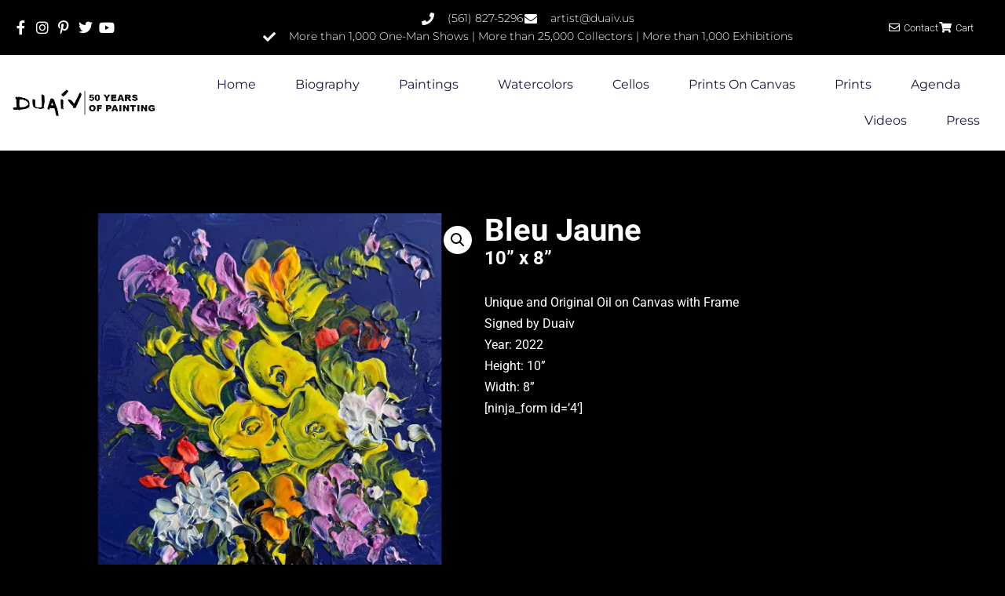

--- FILE ---
content_type: text/css
request_url: https://www.duaiv.net/wp-content/uploads/elementor/css/post-1118.css?ver=1768962352
body_size: 23191
content:
.elementor-1118 .elementor-element.elementor-element-67d803a0{box-shadow:0px 5px 30px 0px rgba(0,0,0,0.1);z-index:10;}.elementor-1118 .elementor-element.elementor-element-4074fc4b > .elementor-element-populated{padding:0px 0px 0px 0px;}.elementor-1118 .elementor-element.elementor-element-7ba20a9b:not(.elementor-motion-effects-element-type-background), .elementor-1118 .elementor-element.elementor-element-7ba20a9b > .elementor-motion-effects-container > .elementor-motion-effects-layer{background-color:#000000;}.elementor-1118 .elementor-element.elementor-element-7ba20a9b{transition:background 0.3s, border 0.3s, border-radius 0.3s, box-shadow 0.3s;margin-top:0px;margin-bottom:0px;padding:12px 0px 12px 0px;}.elementor-1118 .elementor-element.elementor-element-7ba20a9b > .elementor-background-overlay{transition:background 0.3s, border-radius 0.3s, opacity 0.3s;}.elementor-bc-flex-widget .elementor-1118 .elementor-element.elementor-element-6dd1f99b.elementor-column .elementor-widget-wrap{align-items:center;}.elementor-1118 .elementor-element.elementor-element-6dd1f99b.elementor-column.elementor-element[data-element_type="column"] > .elementor-widget-wrap.elementor-element-populated{align-content:center;align-items:center;}.elementor-1118 .elementor-element.elementor-element-6dd1f99b > .elementor-element-populated{margin:0px 0px 0px 15px;--e-column-margin-right:0px;--e-column-margin-left:15px;padding:0px 0px 0px 0px;}.elementor-widget-icon-list .neb-protected-content-message, .elementor-widget-icon-list .protected-content-error-msg{font-family:var( --e-global-typography-secondary-font-family ), Sans-serif;font-weight:var( --e-global-typography-secondary-font-weight );}.elementor-widget-icon-list .elementor-icon-list-item:not(:last-child):after{border-color:var( --e-global-color-text );}.elementor-widget-icon-list .elementor-icon-list-icon i{color:var( --e-global-color-primary );}.elementor-widget-icon-list .elementor-icon-list-icon svg{fill:var( --e-global-color-primary );}.elementor-widget-icon-list .elementor-icon-list-item > .elementor-icon-list-text, .elementor-widget-icon-list .elementor-icon-list-item > a{font-family:var( --e-global-typography-text-font-family ), Sans-serif;font-weight:var( --e-global-typography-text-font-weight );}.elementor-widget-icon-list .elementor-icon-list-text{color:var( --e-global-color-secondary );}.elementor-1118 .elementor-element.elementor-element-1cc779e4 .elementor-icon-list-items:not(.elementor-inline-items) .elementor-icon-list-item:not(:last-child){padding-block-end:calc(15px/2);}.elementor-1118 .elementor-element.elementor-element-1cc779e4 .elementor-icon-list-items:not(.elementor-inline-items) .elementor-icon-list-item:not(:first-child){margin-block-start:calc(15px/2);}.elementor-1118 .elementor-element.elementor-element-1cc779e4 .elementor-icon-list-items.elementor-inline-items .elementor-icon-list-item{margin-inline:calc(15px/2);}.elementor-1118 .elementor-element.elementor-element-1cc779e4 .elementor-icon-list-items.elementor-inline-items{margin-inline:calc(-15px/2);}.elementor-1118 .elementor-element.elementor-element-1cc779e4 .elementor-icon-list-items.elementor-inline-items .elementor-icon-list-item:after{inset-inline-end:calc(-15px/2);}.elementor-1118 .elementor-element.elementor-element-1cc779e4 .elementor-icon-list-icon i{color:#ffffff;transition:color 0.3s;}.elementor-1118 .elementor-element.elementor-element-1cc779e4 .elementor-icon-list-icon svg{fill:#ffffff;transition:fill 0.3s;}.elementor-1118 .elementor-element.elementor-element-1cc779e4 .elementor-icon-list-item:hover .elementor-icon-list-icon i{color:#d3b574;}.elementor-1118 .elementor-element.elementor-element-1cc779e4 .elementor-icon-list-item:hover .elementor-icon-list-icon svg{fill:#d3b574;}.elementor-1118 .elementor-element.elementor-element-1cc779e4{--e-icon-list-icon-size:18px;--e-icon-list-icon-align:center;--e-icon-list-icon-margin:0 calc(var(--e-icon-list-icon-size, 1em) * 0.125);--icon-vertical-offset:0px;}.elementor-1118 .elementor-element.elementor-element-1cc779e4 .elementor-icon-list-item > .elementor-icon-list-text, .elementor-1118 .elementor-element.elementor-element-1cc779e4 .elementor-icon-list-item > a{font-family:"Roboto", Sans-serif;font-size:0.9rem;font-weight:400;}.elementor-1118 .elementor-element.elementor-element-1cc779e4 .elementor-icon-list-text{transition:color 0.3s;}.elementor-bc-flex-widget .elementor-1118 .elementor-element.elementor-element-4dd163de.elementor-column .elementor-widget-wrap{align-items:center;}.elementor-1118 .elementor-element.elementor-element-4dd163de.elementor-column.elementor-element[data-element_type="column"] > .elementor-widget-wrap.elementor-element-populated{align-content:center;align-items:center;}.elementor-1118 .elementor-element.elementor-element-4dd163de > .elementor-element-populated{padding:0px 0px 0px 0px;}.elementor-1118 .elementor-element.elementor-element-2e985089 .elementor-icon-list-items:not(.elementor-inline-items) .elementor-icon-list-item:not(:last-child){padding-block-end:calc(30px/2);}.elementor-1118 .elementor-element.elementor-element-2e985089 .elementor-icon-list-items:not(.elementor-inline-items) .elementor-icon-list-item:not(:first-child){margin-block-start:calc(30px/2);}.elementor-1118 .elementor-element.elementor-element-2e985089 .elementor-icon-list-items.elementor-inline-items .elementor-icon-list-item{margin-inline:calc(30px/2);}.elementor-1118 .elementor-element.elementor-element-2e985089 .elementor-icon-list-items.elementor-inline-items{margin-inline:calc(-30px/2);}.elementor-1118 .elementor-element.elementor-element-2e985089 .elementor-icon-list-items.elementor-inline-items .elementor-icon-list-item:after{inset-inline-end:calc(-30px/2);}.elementor-1118 .elementor-element.elementor-element-2e985089 .elementor-icon-list-icon i{color:#ffffff;transition:color 0.3s;}.elementor-1118 .elementor-element.elementor-element-2e985089 .elementor-icon-list-icon svg{fill:#ffffff;transition:fill 0.3s;}.elementor-1118 .elementor-element.elementor-element-2e985089{--e-icon-list-icon-size:16px;--icon-vertical-offset:0px;}.elementor-1118 .elementor-element.elementor-element-2e985089 .elementor-icon-list-icon{padding-inline-end:10px;}.elementor-1118 .elementor-element.elementor-element-2e985089 .elementor-icon-list-item > .elementor-icon-list-text, .elementor-1118 .elementor-element.elementor-element-2e985089 .elementor-icon-list-item > a{font-family:"Montserrat", Sans-serif;font-size:14px;font-weight:300;}.elementor-1118 .elementor-element.elementor-element-2e985089 .elementor-icon-list-text{color:#ffffff;transition:color 0.3s;}.elementor-bc-flex-widget .elementor-1118 .elementor-element.elementor-element-165e6bc.elementor-column .elementor-widget-wrap{align-items:center;}.elementor-1118 .elementor-element.elementor-element-165e6bc.elementor-column.elementor-element[data-element_type="column"] > .elementor-widget-wrap.elementor-element-populated{align-content:center;align-items:center;}.elementor-1118 .elementor-element.elementor-element-165e6bc > .elementor-element-populated{padding:0px 0px 0px 0px;}.elementor-1118 .elementor-element.elementor-element-258ad6c > .elementor-widget-container{margin:0px 15px 0px 0px;}.elementor-1118 .elementor-element.elementor-element-258ad6c .elementor-icon-list-icon i{transition:color 0.3s;}.elementor-1118 .elementor-element.elementor-element-258ad6c .elementor-icon-list-icon svg{transition:fill 0.3s;}.elementor-1118 .elementor-element.elementor-element-258ad6c{--e-icon-list-icon-size:14px;--icon-vertical-offset:0px;}.elementor-1118 .elementor-element.elementor-element-258ad6c .elementor-icon-list-item > .elementor-icon-list-text, .elementor-1118 .elementor-element.elementor-element-258ad6c .elementor-icon-list-item > a{font-family:"Roboto", Sans-serif;font-size:0.8rem;font-weight:300;}.elementor-1118 .elementor-element.elementor-element-258ad6c .elementor-icon-list-text{color:#FFFFFF;transition:color 0.3s;}.elementor-1118 .elementor-element.elementor-element-111d1d41:not(.elementor-motion-effects-element-type-background), .elementor-1118 .elementor-element.elementor-element-111d1d41 > .elementor-motion-effects-container > .elementor-motion-effects-layer{background-color:#ffffff;}.elementor-1118 .elementor-element.elementor-element-111d1d41{transition:background 0.3s, border 0.3s, border-radius 0.3s, box-shadow 0.3s;margin-top:0px;margin-bottom:0px;padding:15px 0px 15px 0px;}.elementor-1118 .elementor-element.elementor-element-111d1d41 > .elementor-background-overlay{transition:background 0.3s, border-radius 0.3s, opacity 0.3s;}.elementor-bc-flex-widget .elementor-1118 .elementor-element.elementor-element-e2446ed.elementor-column .elementor-widget-wrap{align-items:center;}.elementor-1118 .elementor-element.elementor-element-e2446ed.elementor-column.elementor-element[data-element_type="column"] > .elementor-widget-wrap.elementor-element-populated{align-content:center;align-items:center;}.elementor-1118 .elementor-element.elementor-element-e2446ed.elementor-column > .elementor-widget-wrap{justify-content:flex-start;}.elementor-1118 .elementor-element.elementor-element-e2446ed > .elementor-widget-wrap > .elementor-widget:not(.elementor-widget__width-auto):not(.elementor-widget__width-initial):not(:last-child):not(.elementor-absolute){margin-block-end:0px;}.elementor-1118 .elementor-element.elementor-element-e2446ed > .elementor-element-populated{padding:0px 0px 0px 0px;}.elementor-widget-image .neb-protected-content-message, .elementor-widget-image .protected-content-error-msg{font-family:var( --e-global-typography-secondary-font-family ), Sans-serif;font-weight:var( --e-global-typography-secondary-font-weight );}.elementor-widget-image .widget-image-caption{color:var( --e-global-color-text );font-family:var( --e-global-typography-text-font-family ), Sans-serif;font-weight:var( --e-global-typography-text-font-weight );}.elementor-1118 .elementor-element.elementor-element-3f2cbe1a > .elementor-widget-container{margin:0rem 0rem 0rem 1rem;}.elementor-1118 .elementor-element.elementor-element-3f2cbe1a{text-align:start;}.elementor-bc-flex-widget .elementor-1118 .elementor-element.elementor-element-44960b21.elementor-column .elementor-widget-wrap{align-items:center;}.elementor-1118 .elementor-element.elementor-element-44960b21.elementor-column.elementor-element[data-element_type="column"] > .elementor-widget-wrap.elementor-element-populated{align-content:center;align-items:center;}.elementor-1118 .elementor-element.elementor-element-44960b21 > .elementor-element-populated{padding:0px 0px 0px 0px;}.elementor-widget-nav-menu .neb-protected-content-message, .elementor-widget-nav-menu .protected-content-error-msg{font-family:var( --e-global-typography-secondary-font-family ), Sans-serif;font-weight:var( --e-global-typography-secondary-font-weight );}.elementor-widget-nav-menu .elementor-nav-menu .elementor-item{font-family:var( --e-global-typography-primary-font-family ), Sans-serif;font-weight:var( --e-global-typography-primary-font-weight );}.elementor-widget-nav-menu .elementor-nav-menu--main .elementor-item{color:var( --e-global-color-text );fill:var( --e-global-color-text );}.elementor-widget-nav-menu .elementor-nav-menu--main .elementor-item:hover,
					.elementor-widget-nav-menu .elementor-nav-menu--main .elementor-item.elementor-item-active,
					.elementor-widget-nav-menu .elementor-nav-menu--main .elementor-item.highlighted,
					.elementor-widget-nav-menu .elementor-nav-menu--main .elementor-item:focus{color:var( --e-global-color-accent );fill:var( --e-global-color-accent );}.elementor-widget-nav-menu .elementor-nav-menu--main:not(.e--pointer-framed) .elementor-item:before,
					.elementor-widget-nav-menu .elementor-nav-menu--main:not(.e--pointer-framed) .elementor-item:after{background-color:var( --e-global-color-accent );}.elementor-widget-nav-menu .e--pointer-framed .elementor-item:before,
					.elementor-widget-nav-menu .e--pointer-framed .elementor-item:after{border-color:var( --e-global-color-accent );}.elementor-widget-nav-menu{--e-nav-menu-divider-color:var( --e-global-color-text );}.elementor-widget-nav-menu .elementor-nav-menu--dropdown .elementor-item, .elementor-widget-nav-menu .elementor-nav-menu--dropdown  .elementor-sub-item{font-family:var( --e-global-typography-accent-font-family ), Sans-serif;font-weight:var( --e-global-typography-accent-font-weight );}.elementor-1118 .elementor-element.elementor-element-334346bd > .elementor-widget-container{margin:0rem 2rem 0rem 0rem;padding:0rem 0rem 0rem 0rem;}.elementor-1118 .elementor-element.elementor-element-334346bd .elementor-menu-toggle{margin-left:auto;background-color:#ffffff;}.elementor-1118 .elementor-element.elementor-element-334346bd .elementor-nav-menu .elementor-item{font-family:"Montserrat", Sans-serif;font-size:16px;font-weight:400;text-transform:capitalize;}.elementor-1118 .elementor-element.elementor-element-334346bd .elementor-nav-menu--main .elementor-item{color:#16163f;fill:#16163f;padding-left:0px;padding-right:0px;}.elementor-1118 .elementor-element.elementor-element-334346bd .elementor-nav-menu--main .elementor-item:hover,
					.elementor-1118 .elementor-element.elementor-element-334346bd .elementor-nav-menu--main .elementor-item.elementor-item-active,
					.elementor-1118 .elementor-element.elementor-element-334346bd .elementor-nav-menu--main .elementor-item.highlighted,
					.elementor-1118 .elementor-element.elementor-element-334346bd .elementor-nav-menu--main .elementor-item:focus{color:#C9AC6D;fill:#C9AC6D;}.elementor-1118 .elementor-element.elementor-element-334346bd .elementor-nav-menu--main:not(.e--pointer-framed) .elementor-item:before,
					.elementor-1118 .elementor-element.elementor-element-334346bd .elementor-nav-menu--main:not(.e--pointer-framed) .elementor-item:after{background-color:#C9AC6D;}.elementor-1118 .elementor-element.elementor-element-334346bd .e--pointer-framed .elementor-item:before,
					.elementor-1118 .elementor-element.elementor-element-334346bd .e--pointer-framed .elementor-item:after{border-color:#C9AC6D;}.elementor-1118 .elementor-element.elementor-element-334346bd .e--pointer-framed .elementor-item:before{border-width:0px;}.elementor-1118 .elementor-element.elementor-element-334346bd .e--pointer-framed.e--animation-draw .elementor-item:before{border-width:0 0 0px 0px;}.elementor-1118 .elementor-element.elementor-element-334346bd .e--pointer-framed.e--animation-draw .elementor-item:after{border-width:0px 0px 0 0;}.elementor-1118 .elementor-element.elementor-element-334346bd .e--pointer-framed.e--animation-corners .elementor-item:before{border-width:0px 0 0 0px;}.elementor-1118 .elementor-element.elementor-element-334346bd .e--pointer-framed.e--animation-corners .elementor-item:after{border-width:0 0px 0px 0;}.elementor-1118 .elementor-element.elementor-element-334346bd .e--pointer-underline .elementor-item:after,
					 .elementor-1118 .elementor-element.elementor-element-334346bd .e--pointer-overline .elementor-item:before,
					 .elementor-1118 .elementor-element.elementor-element-334346bd .e--pointer-double-line .elementor-item:before,
					 .elementor-1118 .elementor-element.elementor-element-334346bd .e--pointer-double-line .elementor-item:after{height:0px;}.elementor-1118 .elementor-element.elementor-element-334346bd{--e-nav-menu-horizontal-menu-item-margin:calc( 50px / 2 );}.elementor-1118 .elementor-element.elementor-element-334346bd .elementor-nav-menu--main:not(.elementor-nav-menu--layout-horizontal) .elementor-nav-menu > li:not(:last-child){margin-bottom:50px;}.elementor-1118 .elementor-element.elementor-element-334346bd .elementor-nav-menu--dropdown a, .elementor-1118 .elementor-element.elementor-element-334346bd .elementor-menu-toggle{color:#16163f;fill:#16163f;}.elementor-1118 .elementor-element.elementor-element-334346bd .elementor-nav-menu--dropdown{background-color:#EAEAEA;}.elementor-1118 .elementor-element.elementor-element-334346bd .elementor-nav-menu--dropdown a:hover,
					.elementor-1118 .elementor-element.elementor-element-334346bd .elementor-nav-menu--dropdown a:focus,
					.elementor-1118 .elementor-element.elementor-element-334346bd .elementor-nav-menu--dropdown a.elementor-item-active,
					.elementor-1118 .elementor-element.elementor-element-334346bd .elementor-nav-menu--dropdown a.highlighted,
					.elementor-1118 .elementor-element.elementor-element-334346bd .elementor-menu-toggle:hover,
					.elementor-1118 .elementor-element.elementor-element-334346bd .elementor-menu-toggle:focus{color:#d3b574;}.elementor-1118 .elementor-element.elementor-element-334346bd .elementor-nav-menu--dropdown a:hover,
					.elementor-1118 .elementor-element.elementor-element-334346bd .elementor-nav-menu--dropdown a:focus,
					.elementor-1118 .elementor-element.elementor-element-334346bd .elementor-nav-menu--dropdown a.elementor-item-active,
					.elementor-1118 .elementor-element.elementor-element-334346bd .elementor-nav-menu--dropdown a.highlighted{background-color:rgba(0,0,0,0);}.elementor-1118 .elementor-element.elementor-element-334346bd .elementor-nav-menu--dropdown a.elementor-item-active{color:#d3b574;background-color:rgba(0,0,0,0);}.elementor-1118 .elementor-element.elementor-element-334346bd .elementor-nav-menu--dropdown .elementor-item, .elementor-1118 .elementor-element.elementor-element-334346bd .elementor-nav-menu--dropdown  .elementor-sub-item{font-family:"Montserrat", Sans-serif;font-size:16px;font-weight:400;text-transform:uppercase;}.elementor-1118 .elementor-element.elementor-element-334346bd .elementor-nav-menu--main .elementor-nav-menu--dropdown, .elementor-1118 .elementor-element.elementor-element-334346bd .elementor-nav-menu__container.elementor-nav-menu--dropdown{box-shadow:0px 15px 20px 0px rgba(0,0,0,0.1);}.elementor-1118 .elementor-element.elementor-element-334346bd .elementor-nav-menu--dropdown a{padding-left:10px;padding-right:10px;padding-top:20px;padding-bottom:20px;}.elementor-1118 .elementor-element.elementor-element-334346bd .elementor-nav-menu--main > .elementor-nav-menu > li > .elementor-nav-menu--dropdown, .elementor-1118 .elementor-element.elementor-element-334346bd .elementor-nav-menu__container.elementor-nav-menu--dropdown{margin-top:15px !important;}.elementor-1118 .elementor-element.elementor-element-334346bd div.elementor-menu-toggle{color:#16163f;}.elementor-1118 .elementor-element.elementor-element-334346bd div.elementor-menu-toggle svg{fill:#16163f;}.elementor-theme-builder-content-area{height:400px;}.elementor-location-header:before, .elementor-location-footer:before{content:"";display:table;clear:both;}@media(max-width:1024px){.elementor-1118 .elementor-element.elementor-element-6dd1f99b > .elementor-element-populated{padding:15px 15px 15px 15px;}.elementor-1118 .elementor-element.elementor-element-4dd163de > .elementor-element-populated{padding:15px 15px 15px 15px;}.elementor-1118 .elementor-element.elementor-element-2e985089 .elementor-icon-list-item > .elementor-icon-list-text, .elementor-1118 .elementor-element.elementor-element-2e985089 .elementor-icon-list-item > a{font-size:12px;}.elementor-bc-flex-widget .elementor-1118 .elementor-element.elementor-element-165e6bc.elementor-column .elementor-widget-wrap{align-items:flex-start;}.elementor-1118 .elementor-element.elementor-element-165e6bc.elementor-column.elementor-element[data-element_type="column"] > .elementor-widget-wrap.elementor-element-populated{align-content:flex-start;align-items:flex-start;}.elementor-1118 .elementor-element.elementor-element-165e6bc.elementor-column > .elementor-widget-wrap{justify-content:center;}.elementor-1118 .elementor-element.elementor-element-165e6bc > .elementor-element-populated{padding:15px 15px 15px 15px;}.elementor-1118 .elementor-element.elementor-element-111d1d41{padding:20px 15px 20px 15px;}.elementor-1118 .elementor-element.elementor-element-e2446ed > .elementor-element-populated{padding:0px 0px 0px 0px;}.elementor-1118 .elementor-element.elementor-element-3f2cbe1a{text-align:start;}.elementor-1118 .elementor-element.elementor-element-44960b21 > .elementor-element-populated{padding:0px 0px 0px 0px;}.elementor-1118 .elementor-element.elementor-element-334346bd .elementor-nav-menu--main > .elementor-nav-menu > li > .elementor-nav-menu--dropdown, .elementor-1118 .elementor-element.elementor-element-334346bd .elementor-nav-menu__container.elementor-nav-menu--dropdown{margin-top:20px !important;}}@media(min-width:768px){.elementor-1118 .elementor-element.elementor-element-6dd1f99b{width:16.745%;}.elementor-1118 .elementor-element.elementor-element-4dd163de{width:71.397%;}.elementor-1118 .elementor-element.elementor-element-165e6bc{width:11.854%;}.elementor-1118 .elementor-element.elementor-element-e2446ed{width:15.479%;}.elementor-1118 .elementor-element.elementor-element-44960b21{width:84.521%;}}@media(max-width:1024px) and (min-width:768px){.elementor-1118 .elementor-element.elementor-element-6dd1f99b{width:100%;}.elementor-1118 .elementor-element.elementor-element-4dd163de{width:100%;}.elementor-1118 .elementor-element.elementor-element-165e6bc{width:100%;}.elementor-1118 .elementor-element.elementor-element-e2446ed{width:50%;}.elementor-1118 .elementor-element.elementor-element-44960b21{width:50%;}}@media(max-width:767px){.elementor-1118 .elementor-element.elementor-element-4074fc4b > .elementor-element-populated{padding:0px 0px 0px 0px;}.elementor-1118 .elementor-element.elementor-element-7ba20a9b{padding:0px 0px 0px 0px;}.elementor-1118 .elementor-element.elementor-element-6dd1f99b{width:100%;}.elementor-1118 .elementor-element.elementor-element-6dd1f99b.elementor-column > .elementor-widget-wrap{justify-content:center;}.elementor-1118 .elementor-element.elementor-element-165e6bc{width:100%;}.elementor-1118 .elementor-element.elementor-element-258ad6c > .elementor-widget-container{margin:0px 0px 0px 0px;}.elementor-1118 .elementor-element.elementor-element-258ad6c .elementor-icon-list-item > .elementor-icon-list-text, .elementor-1118 .elementor-element.elementor-element-258ad6c .elementor-icon-list-item > a{font-size:1rem;}.elementor-1118 .elementor-element.elementor-element-e2446ed{width:85%;}.elementor-1118 .elementor-element.elementor-element-3f2cbe1a img{width:100%;}.elementor-1118 .elementor-element.elementor-element-44960b21{width:15%;}.elementor-1118 .elementor-element.elementor-element-44960b21.elementor-column > .elementor-widget-wrap{justify-content:flex-end;}.elementor-1118 .elementor-element.elementor-element-334346bd > .elementor-widget-container{margin:0px 0px 0px 0px;}.elementor-1118 .elementor-element.elementor-element-334346bd .elementor-nav-menu--dropdown .elementor-item, .elementor-1118 .elementor-element.elementor-element-334346bd .elementor-nav-menu--dropdown  .elementor-sub-item{font-size:16px;}.elementor-1118 .elementor-element.elementor-element-334346bd .elementor-nav-menu--dropdown a{padding-top:10px;padding-bottom:10px;}.elementor-1118 .elementor-element.elementor-element-334346bd .elementor-nav-menu--main > .elementor-nav-menu > li > .elementor-nav-menu--dropdown, .elementor-1118 .elementor-element.elementor-element-334346bd .elementor-nav-menu__container.elementor-nav-menu--dropdown{margin-top:20px !important;}}